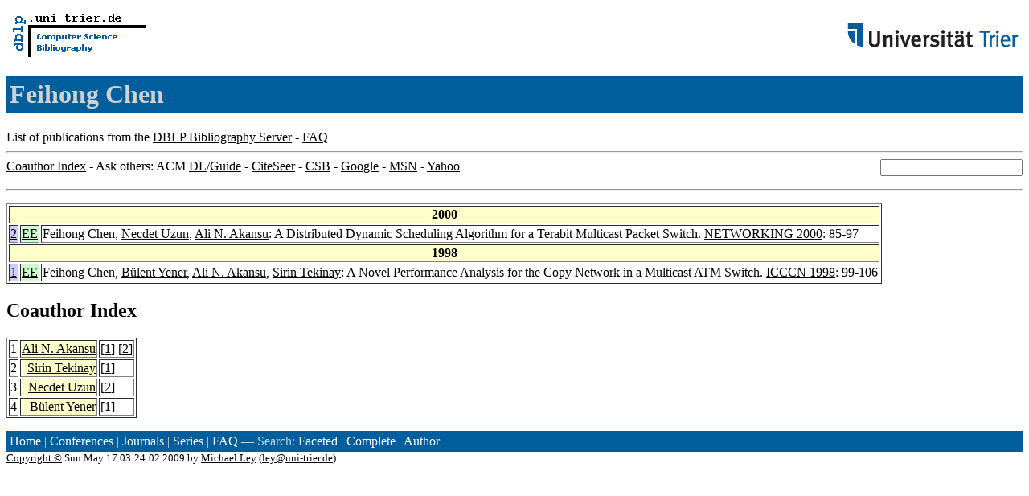

--- FILE ---
content_type: text/html; charset=UTF-8
request_url: http://www09.sigmod.org/sigmod/dblp/db/indices/a-tree/c/Chen:Feihong.html
body_size: 4371
content:
<html><head><title>DBLP: Feihong Chen</title><link href="../../../../dblp.css" rel="stylesheet" type="text/css" /></head><body><table width="100%"><tr><td align="left"><a href="../../../index.html"><img alt="dblp.uni-trier.de" src="../../../Logo.gif" border="0" height="60" width="170"/></a></td><td align="right"><a href="http://www.uni-trier.de"><img alt="www.uni-trier.de" src="../../../logo_universitaet-trier.gif" border="0" height="48" width="215"/></a></td></tr></table>
<h1>Feihong Chen</h1>
List of publications from the <a href="../../../index.html">DBLP Bibliography Server</a> - <a href="../../../about/faq.html">FAQ</a>
<hr/>
<form class="rfl" method="GET" action="http://dblp.uni-trier.de/search/author"><input name="author" size="20"></form><a href="#coauthors">Coauthor Index</a> - Ask others: ACM <a href="http://portal.acm.org/results.cfm?coll=portal&amp;dl=ACM&amp;query=Feihong+Chen&amp;short=1">DL</a>/<a href="http://portal.acm.org/results.cfm?coll=guide&amp;dl=GUIDE&amp;query=Feihong+Chen&amp;short=1">Guide</a> - <a href="http://citeseer.ist.psu.edu/cis?q=Feihong+Chen">CiteSeer</a> - <a href="http://liinwww.ira.uka.de/csbib?query=au:(Feihong+Chen)">CSB</a> - <a href="http://www.google.com/search?ie=iso-8859-1&amp;q=Feihong+Chen">Google</a> - <a href="http://search.msn.com/results.aspx?q=Feihong+Chen">MSN</a> - <a href="http://search.yahoo.com/search?p=Feihong+Chen">Yahoo</a>
<hr class="clr"/>
<p>
<table border="1">
<tr><th colspan="3" bgcolor="#FFFFCC">2000</th></tr>
<tr><td align="right" valign="top" bgcolor="#CCCCFF"><a class="rec" href="http://dblp.uni-trier.de/rec/bibtex/conf/networking/ChenUA00" name="p2">2</a></td><td bgcolor="CCFFCC" valign="top"><a class="ee" href="http://link.springer.de/link/service/series/0558/bibs/1815/18150085.htm">EE</a></td><td>Feihong Chen,
<a href="../u/Uzun:Necdet.html">Necdet Uzun</a>,
<a href="../a/Akansu:Ali_N=.html">Ali N. Akansu</a>:
A Distributed Dynamic Scheduling Algorithm for a Terabit Multicast Packet Switch.
<a href="../../../../db/conf/networking/networking2000.html#ChenUA00">NETWORKING 2000</a>: 85-97</td></tr>
<tr><th colspan="3" bgcolor="#FFFFCC">1998</th></tr>
<tr><td align="right" valign="top" bgcolor="#CCCCFF"><a class="rec" href="http://dblp.uni-trier.de/rec/bibtex/conf/icccn/ChenYAT98" name="p1">1</a></td><td bgcolor="CCFFCC" valign="top"><a class="ee" href="http://doi.ieeecomputersociety.org/10.1109/ICCCN.1998.998767">EE</a></td><td>Feihong Chen,
<a href="../y/Yener:B=uuml=lent.html">B&uuml;lent Yener</a>,
<a href="../a/Akansu:Ali_N=.html">Ali N. Akansu</a>,
<a href="../t/Tekinay:Sirin.html">Sirin Tekinay</a>:
A Novel Performance Analysis for the Copy Network in a Multicast ATM Switch.
<a href="../../../../db/conf/icccn/icccn1998.html#ChenYAT98">ICCCN 1998</a>: 99-106</td></tr>
</table>
</p>
<h2><a name="coauthors">Coauthor</a> Index</h2>
<p><table border="1">
<tr><td align="right">1</td><td class="coauthor" align="right" bgcolor="#FFFFCC"><a href="../a/Akansu:Ali_N=.html">Ali N. Akansu</a></td><td align="left"> [<a href="#p1">1</a>] [<a href="#p2">2</a>]</td></tr>
<tr><td align="right">2</td><td class="coauthor" align="right" bgcolor="#FFFFCC"><a href="../t/Tekinay:Sirin.html">Sirin Tekinay</a></td><td align="left"> [<a href="#p1">1</a>]</td></tr>
<tr><td align="right">3</td><td class="coauthor" align="right" bgcolor="#FFFFCC"><a href="../u/Uzun:Necdet.html">Necdet Uzun</a></td><td align="left"> [<a href="#p2">2</a>]</td></tr>
<tr><td align="right">4</td><td class="coauthor" align="right" bgcolor="#FFFFCC"><a href="../y/Yener:B=uuml=lent.html">B&uuml;lent Yener</a></td><td align="left"> [<a href="#p1">1</a>]</td></tr>
</table></p>
<p><div class="footer"><a href="../../../index.html">Home</a> | <a href="../../../conf/indexa.html">Conferences</a> | <a href="../../../journals/index.html">Journals</a> | <a href="../../../series/index.html">Series</a> | <a href="../../../about/faq.html">FAQ</a> &#151; Search: <a href="http://dblp.l3s.de">Faceted</a> | <a href="http://dblp.mpi-inf.mpg.de/dblp-mirror/index.php">Complete</a> | <a href="../../../indices/a-tree/index.html">Author</a></div>
<small><a href="../../../copyright.html">Copyright &#169;</a> Sun May 17 03:24:02 2009
 by <a href="http://www.informatik.uni-trier.de/~ley/addr.html">Michael Ley</a> (<a href="mailto:ley@uni-trier.de">ley@uni-trier.de</a>)</small></p></body></html>
